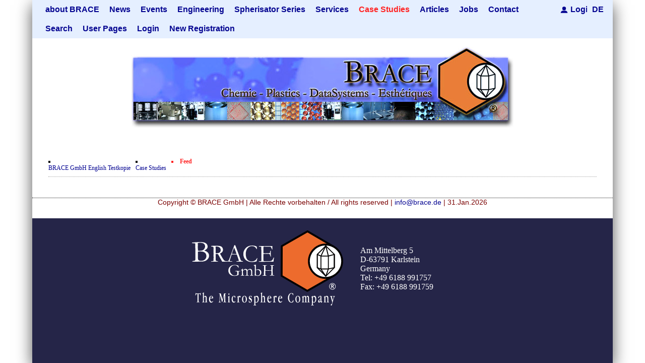

--- FILE ---
content_type: text/html; charset=utf-8
request_url: https://secure2.brace.de/en/561.html
body_size: 4773
content:
<!DOCTYPE html>
<html lang="en" >
<head>
<meta charset="utf-8">
<title>Case Study - Feed - Microspheres, Microcapsules, Microencapsulation, Development, Contract Manufacturing, Machienry - BRACE GmbH - The Microsphere Company</title>
<base href="https://secure2.brace.de/">
<meta name="robots" content="index,follow">
<meta name="description" content="Case Study - Feed Microspheres produced by the BRACE Microsphere Processes">
<meta name="generator" content="Contao Open Source CMS">
<meta name="viewport" content="width=device-width, initial-scale=1.0">
<link rel="stylesheet" href="assets/contao/css/icons.min.css?v=31cccc1f"><link rel="stylesheet" href="assets/contao/css/form.min.css?v=31cccc1f"><link rel="stylesheet" href="bundles/rocksolidcolumns/css/columns.css?v=b24d3ce3"><link rel="stylesheet" href="files/theme_brace/dist/css/style.css?v=9c52b2f4"><link rel="stylesheet" href="files/theme_brace/dist/css/custom.css?v=7627092f">    <link rel="alternate" hreflang="en" href="https://secure2.brace.de/en/561.html">
<link type="application/rss+xml" rel="alternate" href="https://secure.brace.de/share/news.xml" title="BRACE News"><link type="application/rss+xml" rel="alternate" href="https://secure.brace.de/share/nachrichten.xml" title="BRACE Nachrichten"><link type="application/rss+xml" rel="alternate" href="https://secure.brace.de/share/events.xml" title="Events Englisch"><link type="application/rss+xml" rel="alternate" href="https://secure.brace.de/share/veranstaltung.xml" title="Veranstaltungen">
</head>
<body id="top"  itemscope itemtype="http://schema.org/WebPage">
<div id="wrapper">
<div id="top_custom">
<div class="inside">
<!-- indexer::stop -->
<nav class="nav_main mod_navigation nav_desktop block"  itemscope itemtype="http://schema.org/SiteNavigationElement">
<a href="en/561.html#skipNavigation181" class="invisible">Skip navigation</a>
<ul class="level_1">
<li class="submenu first"><a href="en/516.html" title="about BRACE" class="submenu first" aria-haspopup="true" itemprop="url"><span itemprop="name">about BRACE</span></a>
<ul class="level_2">
<li class="first"><a href="en/517.html" title="Development, Contract Manufacturing and Machinery - Service and Products of BRACE GmbH" class="first" itemprop="url"><span itemprop="name">Services</span></a></li>
<li><a href="en/news-28.html" title="Newsticker" itemprop="url"><span itemprop="name">Newsticker</span></a></li>
<li><a href="en/519.html" title="Facilites" itemprop="url"><span itemprop="name">Facilites</span></a></li>
<li><a href="en/520.html" title="Movie about BRACE Technology" itemprop="url"><span itemprop="name">Movie</span></a></li>
<li><a href="en/521.html" title="Certificates" itemprop="url"><span itemprop="name">Certificates</span></a></li>
<li class="last"><a href="en/522.html" title="Privacy Policy" class="last" itemprop="url"><span itemprop="name">Privacy Policy</span></a></li>
</ul>
</li>
<li class="submenu"><a href="en/523.html" title="News" class="submenu" aria-haspopup="true" itemprop="url"><span itemprop="name">News</span></a>
<ul class="level_2">
<li class="first last"><a href="en/524.html" title="Newsletter" class="first last" itemprop="url"><span itemprop="name">Newsletter</span></a></li>
</ul>
</li>
<li><a href="en/528.html" title="Events" itemprop="url"><span itemprop="name">Events</span></a></li>
<li class="submenu"><a href="en/529.html" title="Engineering" class="submenu" aria-haspopup="true" itemprop="url"><span itemprop="name">Engineering</span></a>
<ul class="level_2">
<li class="first"><a href="en/530.html" title="Engineering" class="first" itemprop="url"><span itemprop="name">Engineering</span></a></li>
<li><a href="en/531.html" title="Microsphere Units" itemprop="url"><span itemprop="name">Microsphere Units</span></a></li>
<li><a href="en/532.html" title="Heating Chambers" itemprop="url"><span itemprop="name">Heating Chambers</span></a></li>
<li><a href="en/533.html" title="Dryer" itemprop="url"><span itemprop="name">Dryer</span></a></li>
<li><a href="en/534.html" title="Sorting Units" itemprop="url"><span itemprop="name">Sorting Units</span></a></li>
<li class="last"><a href="en/inquiry.html" title="Inquiry" class="last" itemprop="url"><span itemprop="name">Inquiry</span></a></li>
</ul>
</li>
<li class="submenu"><a href="en/536.html" title="Spherisator Series" class="submenu" aria-haspopup="true" itemprop="url"><span itemprop="name">Spherisator Series</span></a>
<ul class="level_2">
<li class="first"><a href="en/537.html" title="Older Models" class="first" itemprop="url"><span itemprop="name">Older Models</span></a></li>
<li><a href="en/542.html" title="Spherisator M2" itemprop="url"><span itemprop="name">Spherisator M2</span></a></li>
<li><a href="en/543.html" title="Pilot Units" itemprop="url"><span itemprop="name">Pilot Units</span></a></li>
<li><a href="en/544.html" title="Production Units" itemprop="url"><span itemprop="name">Production Units</span></a></li>
<li><a href="en/545.html" title="Auxilaries for the Spherisator Series" itemprop="url"><span itemprop="name">Viscosimeter</span></a></li>
<li><a href="en/546.html" title="Auxilaries for the Spherisator Series" itemprop="url"><span itemprop="name">Crush Force Measurement</span></a></li>
<li class="last"><a href="en/547.html" title="Auxilaries for the Spherisator Series" class="last" itemprop="url"><span itemprop="name">Ultrasonic Cleaning</span></a></li>
</ul>
</li>
<li class="submenu"><a href="en/548.html" title="Services" class="submenu" aria-haspopup="true" itemprop="url"><span itemprop="name">Services</span></a>
<ul class="level_2">
<li class="first"><a href="en/549.html" title="Process" class="first" itemprop="url"><span itemprop="name">Process</span></a></li>
<li><a href="en/550.html" title="Microcapsules" itemprop="url"><span itemprop="name">Microcapsules</span></a></li>
<li><a href="en/551.html" title="Microencapsulation" itemprop="url"><span itemprop="name">Microencapsulation</span></a></li>
<li class="last"><a href="en/552.html" title="Contract Manufacturing" class="last" itemprop="url"><span itemprop="name">Contract Manufacturing</span></a></li>
</ul>
</li>
<li class="submenu trail"><a href="en/553.html" title="Case Studies" class="submenu trail" aria-haspopup="true" itemprop="url"><span itemprop="name">Case Studies</span></a>
<ul class="level_2">
<li class="sibling first"><a href="en/554.html" title="Case Study - Bioencapsulation" class="sibling first" itemprop="url"><span itemprop="name">Bioencapsulation</span></a></li>
<li class="sibling"><a href="en/555.html" title="Case Study - Bleach Microspheres" class="sibling" itemprop="url"><span itemprop="name">Bleach</span></a></li>
<li class="sibling"><a href="en/556.html" title="Case Study - Catalyst Support" class="sibling" itemprop="url"><span itemprop="name">Catalyst Support</span></a></li>
<li class="sibling"><a href="en/557.html" title="Ceramics" class="sibling" itemprop="url"><span itemprop="name">Ceramics</span></a></li>
<li class="sibling"><a href="en/558.html" title="Case Study - Cosmetics" class="sibling" itemprop="url"><span itemprop="name">Cosmetics</span></a></li>
<li class="sibling"><a href="en/559.html" title="Case Study - Dust Removal" class="sibling" itemprop="url"><span itemprop="name">Dust Removal</span></a></li>
<li class="sibling"><a href="en/560.html" title="Case Study - Emulsifiers" class="sibling" itemprop="url"><span itemprop="name">Emulsifiers</span></a></li>
<li class="active"><strong class="active" itemprop="name">Feed</strong></li>
<li class="sibling"><a href="en/562.html" title="Case Study - Flavor Capsules" class="sibling" itemprop="url"><span itemprop="name">Flavor Capsules</span></a></li>
<li class="sibling"><a href="en/563.html" title="Case Study - Hollow Spheres" class="sibling" itemprop="url"><span itemprop="name">Hollow Spheres</span></a></li>
<li class="sibling"><a href="en/564.html" title="Case Study - Instant Spheres" class="sibling" itemprop="url"><span itemprop="name">Instant Spheres</span></a></li>
<li class="sibling"><a href="en/565.html" title="Case Study - Metall Spheres" class="sibling" itemprop="url"><span itemprop="name">Metall</span></a></li>
<li class="sibling"><a href="en/566.html" title="Case Study - Pharmaceuticals" class="sibling" itemprop="url"><span itemprop="name">Pharmaceuticals</span></a></li>
<li class="sibling"><a href="en/567.html" title="Case Study - Polymers" class="sibling" itemprop="url"><span itemprop="name">Polymers</span></a></li>
<li class="sibling"><a href="en/568.html" title="Probiotics" class="sibling" itemprop="url"><span itemprop="name">Probiotics</span></a></li>
<li class="sibling"><a href="en/569.html" title="Case Study - Taste Masking" class="sibling" itemprop="url"><span itemprop="name">Taste Masking</span></a></li>
<li class="sibling"><a href="en/570.html" title="Case Study - Tobacco" class="sibling" itemprop="url"><span itemprop="name">Tobacco</span></a></li>
<li class="sibling"><a href="en/571.html" title="Case Study - Very Small Capsules" class="sibling" itemprop="url"><span itemprop="name">Very Small Capsules</span></a></li>
<li class="sibling last"><a href="en/572.html" title="Case Study - Vitamins" class="sibling last" itemprop="url"><span itemprop="name">Vitamins</span></a></li>
</ul>
</li>
<li class="submenu"><a href="en/573.html" title="Articles" class="submenu" aria-haspopup="true" itemprop="url"><span itemprop="name">Articles</span></a>
<ul class="level_2">
<li class="first"><a href="en/574.html" title="Hf and ZrHf mixed Microspheres" class="first" itemprop="url"><span itemprop="name">Hf and ZrHf mixed Microspheres</span></a></li>
<li><a href="en/575.html" title="Ultra spherical granulation &#40;english&#41;" itemprop="url"><span itemprop="name">Ultra spherical granulation &#40;english&#41;</span></a></li>
<li><a href="en/576.html" title="Ultra spherical granulation &#40;francais&#41;" itemprop="url"><span itemprop="name">Ultra spherical granulation &#40;francais&#41;</span></a></li>
<li><a href="en/577.html" title="Des microbilles de granulométrie précise" itemprop="url"><span itemprop="name">Des microbilles de granulométrie précise</span></a></li>
<li><a href="en/578.html" title="Runde Sache" itemprop="url"><span itemprop="name">Runde Sache</span></a></li>
<li><a href="en/579.html" title="Fraunhofer UMSICHT Tage" itemprop="url"><span itemprop="name">Fraunhofer UMSICHT Tage</span></a></li>
<li><a href="en/580.html" title="Probiotics Encapsulation" itemprop="url"><span itemprop="name">Probiotics Encapsulation</span></a></li>
<li class="last"><a href="en/581.html" title="Powering Green Chemistry with Microspheres and Microcapsules" class="last" itemprop="url"><span itemprop="name">Powering Green Chemistry with Microspheres and Microcapsules</span></a></li>
</ul>
</li>
<li><a href="en/582.html" title="Jobs" itemprop="url"><span itemprop="name">Jobs</span></a></li>
<li class="submenu"><a href="en/583.html" title="Contact" class="submenu" aria-haspopup="true" itemprop="url"><span itemprop="name">Contact</span></a>
<ul class="level_2">
<li class="first"><a href="en/584.html" title="Adresses worldwide" class="first" itemprop="url"><span itemprop="name">Adresses</span></a></li>
<li><a href="en/585.html" title="Contact Form" itemprop="url"><span itemprop="name">Contact Form</span></a></li>
<li><a href="en/586.html" title="Inquiry" itemprop="url"><span itemprop="name">Inquiry</span></a></li>
<li><a href="en/587.html" title="How to find us" itemprop="url"><span itemprop="name">Travel Instructions</span></a></li>
<li class="last"><a href="en/588.html" title="User Registration" class="last" itemprop="url"><span itemprop="name">Register</span></a></li>
</ul>
</li>
<li><a href="en/590.html" title="Search" itemprop="url"><span itemprop="name">Search</span></a></li>
<li class="submenu"><a href="en/625.html" title="User Pages" class="submenu" aria-haspopup="true" itemprop="url"><span itemprop="name">User Pages</span></a>
<ul class="level_2">
<li class="first"><a href="en/626.html" title="User Registration" class="first" itemprop="url"><span itemprop="name">New Registration</span></a></li>
<li><a href="en/627.html" title="Further Reading" itemprop="url"><span itemprop="name">Further Reading</span></a></li>
<li class="last"><a href="en/635.html" title="Request a new password" class="last" itemprop="url"><span itemprop="name">Password recovery</span></a></li>
</ul>
</li>
<li><a href="en/676.html" title="Login" itemprop="url"><span itemprop="name">Login</span></a></li>
<li class="last"><a href="en/new-registration.html" title="New Registration" class="last" itemprop="url"><span itemprop="name">New Registration</span></a></li>
</ul>
<a id="skipNavigation181" class="invisible">&nbsp;</a>
</nav>
<!-- indexer::continue -->
<div class="ce_hyperlink login block">
<a href="en/login.html" class="hyperlink_txt" title="Login">Login</a>
</div>
<!-- indexer::stop -->
<nav class="mod_changelanguage block" itemscope="" itemtype="http://schema.org/SiteNavigationElement">
<ul class="level_1">
<li class="lang-de nofallback first last"><a href="https://secure2.brace.de/de/ueber-brace.html" title="Microspheres, Microcapsules, Microencapsulation, Development, Contract Manufacturing, Machienry - BRACE GmbH - The Microsphere Company" class="lang-de nofallback first last" hreflang="de" lang="de" itemprop="url"><span itemprop="name">DE</span></a></li>
</ul>
</nav>
<!-- indexer::continue -->
<!-- indexer::stop -->
<!-- Template for "only counting", no display in Frontend. -->
<span class="visitor_count invisible"><!-- counted --></span>
<script>document.addEventListener('DOMContentLoaded',function(){var iWidth=window.innerWidth||(window.document.documentElement.clientWidth||window.document.body.clientWidth);var iHeight=window.innerHeight||(window.document.documentElement.clientHeight||window.document.body.clientHeight);var sWidth=screen.width;var sHeight=screen.height;var visitorurl='visitors/scco?vcid=1&scrw='+sWidth+'&scrh='+sHeight+'&scriw='+iWidth+'&scrih='+iHeight+'';try{fetch(visitorurl,{method:'GET',headers:{'X-Requested-With':'XMLHttpRequest',}}).catch(error=>console.error('error:',error))}catch(r){return}})</script>
<!-- indexer::continue -->  </div>
</div>
<header id="header">
<div class="inside">
<!-- indexer::stop -->
<input type="checkbox" id="toggle_mobile">
<label for="toggle_mobile" class="menu_icon" id="hamburger">
<span class="line"></span>
<span class="line"></span>
<span class="line"></span>
<span class="hamburger_text">Menu</span>
</label>
<nav class="nav_main mod_navigation nav_mobile block"  itemscope itemtype="http://schema.org/SiteNavigationElement">
<a href="en/561.html#skipNavigation209" class="invisible">Skip navigation</a>
<ul class="level_1">
<li class="submenu first" ><a href="en/516.html"
title="about BRACE"  class="submenu first"
aria-haspopup="true"  itemprop="url"><span
itemprop="name">about BRACE</span></a>    <input type="checkbox" id="toggle_516">
<label for="toggle_516" class="menu_icon">
<span class="line"></span>
<span class="line"></span>
</label><ul class="level_2">
<li class="first" ><a href="en/517.html"
title="Development, Contract Manufacturing and Machinery - Service and Products of BRACE GmbH"  class="first"
itemprop="url"><span
itemprop="name">Services</span></a></li>
<li><a href="en/news-28.html"
title="Newsticker"  itemprop="url"><span
itemprop="name">Newsticker</span></a></li>
<li><a href="en/519.html"
title="Facilites"  itemprop="url"><span
itemprop="name">Facilites</span></a></li>
<li><a href="en/520.html"
title="Movie about BRACE Technology"  itemprop="url"><span
itemprop="name">Movie</span></a></li>
<li><a href="en/521.html"
title="Certificates"  itemprop="url"><span
itemprop="name">Certificates</span></a></li>
<li class="last" ><a href="en/522.html"
title="Privacy Policy"  class="last"
itemprop="url"><span
itemprop="name">Privacy Policy</span></a></li>
</ul></li>
<li class="submenu" ><a href="en/523.html"
title="News"  class="submenu"
aria-haspopup="true"  itemprop="url"><span
itemprop="name">News</span></a>    <input type="checkbox" id="toggle_523">
<label for="toggle_523" class="menu_icon">
<span class="line"></span>
<span class="line"></span>
</label><ul class="level_2">
<li class="first" ><a href="en/524.html"
title="Newsletter"  class="first"
itemprop="url"><span
itemprop="name">Newsletter</span></a></li>
<li class="last" ><a href="en/527.html"
title="Newsdetail"  class="last"
itemprop="url"><span
itemprop="name">Newsdetail</span></a></li>
</ul></li>
<li><a href="en/528.html"
title="Events"  itemprop="url"><span
itemprop="name">Events</span></a></li>
<li class="submenu" ><a href="en/529.html"
title="Engineering"  class="submenu"
aria-haspopup="true"  itemprop="url"><span
itemprop="name">Engineering</span></a>    <input type="checkbox" id="toggle_529">
<label for="toggle_529" class="menu_icon">
<span class="line"></span>
<span class="line"></span>
</label><ul class="level_2">
<li class="first" ><a href="en/530.html"
title="Engineering"  class="first"
itemprop="url"><span
itemprop="name">Engineering</span></a></li>
<li><a href="en/531.html"
title="Microsphere Units"  itemprop="url"><span
itemprop="name">Microsphere Units</span></a></li>
<li><a href="en/532.html"
title="Heating Chambers"  itemprop="url"><span
itemprop="name">Heating Chambers</span></a></li>
<li><a href="en/533.html"
title="Dryer"  itemprop="url"><span
itemprop="name">Dryer</span></a></li>
<li><a href="en/534.html"
title="Sorting Units"  itemprop="url"><span
itemprop="name">Sorting Units</span></a></li>
<li class="last" ><a href="en/inquiry.html"
title="Inquiry"  class="last"
itemprop="url"><span
itemprop="name">Inquiry</span></a></li>
</ul></li>
<li class="submenu" ><a href="en/536.html"
title="Spherisator Series"  class="submenu"
aria-haspopup="true"  itemprop="url"><span
itemprop="name">Spherisator Series</span></a>    <input type="checkbox" id="toggle_536">
<label for="toggle_536" class="menu_icon">
<span class="line"></span>
<span class="line"></span>
</label><ul class="level_2">
<li class="first" ><a href="en/537.html"
title="Older Models"  class="first"
itemprop="url"><span
itemprop="name">Older Models</span></a></li>
<li><a href="en/542.html"
title="Spherisator M2"  itemprop="url"><span
itemprop="name">Spherisator M2</span></a></li>
<li><a href="en/543.html"
title="Pilot Units"  itemprop="url"><span
itemprop="name">Pilot Units</span></a></li>
<li><a href="en/544.html"
title="Production Units"  itemprop="url"><span
itemprop="name">Production Units</span></a></li>
<li><a href="en/545.html"
title="Auxilaries for the Spherisator Series"  itemprop="url"><span
itemprop="name">Viscosimeter</span></a></li>
<li><a href="en/546.html"
title="Auxilaries for the Spherisator Series"  itemprop="url"><span
itemprop="name">Crush Force Measurement</span></a></li>
<li class="last" ><a href="en/547.html"
title="Auxilaries for the Spherisator Series"  class="last"
itemprop="url"><span
itemprop="name">Ultrasonic Cleaning</span></a></li>
</ul></li>
<li class="submenu" ><a href="en/548.html"
title="Services"  class="submenu"
aria-haspopup="true"  itemprop="url"><span
itemprop="name">Services</span></a>    <input type="checkbox" id="toggle_548">
<label for="toggle_548" class="menu_icon">
<span class="line"></span>
<span class="line"></span>
</label><ul class="level_2">
<li class="first" ><a href="en/549.html"
title="Process"  class="first"
itemprop="url"><span
itemprop="name">Process</span></a></li>
<li><a href="en/550.html"
title="Microcapsules"  itemprop="url"><span
itemprop="name">Microcapsules</span></a></li>
<li><a href="en/551.html"
title="Microencapsulation"  itemprop="url"><span
itemprop="name">Microencapsulation</span></a></li>
<li class="last" ><a href="en/552.html"
title="Contract Manufacturing"  class="last"
itemprop="url"><span
itemprop="name">Contract Manufacturing</span></a></li>
</ul></li>
<li class="submenu trail" ><a href="en/553.html"
title="Case Studies"  class="submenu trail"
aria-haspopup="true"  itemprop="url"><span
itemprop="name">Case Studies</span></a>    <input type="checkbox" id="toggle_553">
<label for="toggle_553" class="menu_icon">
<span class="line"></span>
<span class="line"></span>
</label><ul class="level_2">
<li class="sibling first" ><a href="en/554.html"
title="Case Study - Bioencapsulation"  class="sibling first"
itemprop="url"><span
itemprop="name">Bioencapsulation</span></a></li>
<li class="sibling" ><a href="en/555.html"
title="Case Study - Bleach Microspheres"  class="sibling"
itemprop="url"><span
itemprop="name">Bleach</span></a></li>
<li class="sibling" ><a href="en/556.html"
title="Case Study - Catalyst Support"  class="sibling"
itemprop="url"><span
itemprop="name">Catalyst Support</span></a></li>
<li class="sibling" ><a href="en/557.html"
title="Ceramics"  class="sibling"
itemprop="url"><span
itemprop="name">Ceramics</span></a></li>
<li class="sibling" ><a href="en/558.html"
title="Case Study - Cosmetics"  class="sibling"
itemprop="url"><span
itemprop="name">Cosmetics</span></a></li>
<li class="sibling" ><a href="en/559.html"
title="Case Study - Dust Removal"  class="sibling"
itemprop="url"><span
itemprop="name">Dust Removal</span></a></li>
<li class="sibling" ><a href="en/560.html"
title="Case Study - Emulsifiers"  class="sibling"
itemprop="url"><span
itemprop="name">Emulsifiers</span></a></li>
<li class="active"><strong class="active"       itemprop="name">Feed</strong></li>
<li class="sibling" ><a href="en/562.html"
title="Case Study - Flavor Capsules"  class="sibling"
itemprop="url"><span
itemprop="name">Flavor Capsules</span></a></li>
<li class="sibling" ><a href="en/563.html"
title="Case Study - Hollow Spheres"  class="sibling"
itemprop="url"><span
itemprop="name">Hollow Spheres</span></a></li>
<li class="sibling" ><a href="en/564.html"
title="Case Study - Instant Spheres"  class="sibling"
itemprop="url"><span
itemprop="name">Instant Spheres</span></a></li>
<li class="sibling" ><a href="en/565.html"
title="Case Study - Metall Spheres"  class="sibling"
itemprop="url"><span
itemprop="name">Metall</span></a></li>
<li class="sibling" ><a href="en/566.html"
title="Case Study - Pharmaceuticals"  class="sibling"
itemprop="url"><span
itemprop="name">Pharmaceuticals</span></a></li>
<li class="sibling" ><a href="en/567.html"
title="Case Study - Polymers"  class="sibling"
itemprop="url"><span
itemprop="name">Polymers</span></a></li>
<li class="sibling" ><a href="en/568.html"
title="Probiotics"  class="sibling"
itemprop="url"><span
itemprop="name">Probiotics</span></a></li>
<li class="sibling" ><a href="en/569.html"
title="Case Study - Taste Masking"  class="sibling"
itemprop="url"><span
itemprop="name">Taste Masking</span></a></li>
<li class="sibling" ><a href="en/570.html"
title="Case Study - Tobacco"  class="sibling"
itemprop="url"><span
itemprop="name">Tobacco</span></a></li>
<li class="sibling" ><a href="en/571.html"
title="Case Study - Very Small Capsules"  class="sibling"
itemprop="url"><span
itemprop="name">Very Small Capsules</span></a></li>
<li class="sibling last" ><a href="en/572.html"
title="Case Study - Vitamins"  class="sibling last"
itemprop="url"><span
itemprop="name">Vitamins</span></a></li>
</ul></li>
<li class="submenu" ><a href="en/573.html"
title="Articles"  class="submenu"
aria-haspopup="true"  itemprop="url"><span
itemprop="name">Articles</span></a>    <input type="checkbox" id="toggle_573">
<label for="toggle_573" class="menu_icon">
<span class="line"></span>
<span class="line"></span>
</label><ul class="level_2">
<li class="first" ><a href="en/574.html"
title="Hf and ZrHf mixed Microspheres"  class="first"
itemprop="url"><span
itemprop="name">Hf and ZrHf mixed Microspheres</span></a></li>
<li><a href="en/575.html"
title="Ultra spherical granulation &#40;english&#41;"  itemprop="url"><span
itemprop="name">Ultra spherical granulation &#40;english&#41;</span></a></li>
<li><a href="en/576.html"
title="Ultra spherical granulation &#40;francais&#41;"  itemprop="url"><span
itemprop="name">Ultra spherical granulation &#40;francais&#41;</span></a></li>
<li><a href="en/577.html"
title="Des microbilles de granulométrie précise"  itemprop="url"><span
itemprop="name">Des microbilles de granulométrie précise</span></a></li>
<li><a href="en/578.html"
title="Runde Sache"  itemprop="url"><span
itemprop="name">Runde Sache</span></a></li>
<li><a href="en/579.html"
title="Fraunhofer UMSICHT Tage"  itemprop="url"><span
itemprop="name">Fraunhofer UMSICHT Tage</span></a></li>
<li><a href="en/580.html"
title="Probiotics Encapsulation"  itemprop="url"><span
itemprop="name">Probiotics Encapsulation</span></a></li>
<li class="last" ><a href="en/581.html"
title="Powering Green Chemistry with Microspheres and Microcapsules"  class="last"
itemprop="url"><span
itemprop="name">Powering Green Chemistry with Microspheres and Microcapsules</span></a></li>
</ul></li>
<li><a href="en/582.html"
title="Jobs"  itemprop="url"><span
itemprop="name">Jobs</span></a></li>
<li class="submenu" ><a href="en/583.html"
title="Contact"  class="submenu"
aria-haspopup="true"  itemprop="url"><span
itemprop="name">Contact</span></a>    <input type="checkbox" id="toggle_583">
<label for="toggle_583" class="menu_icon">
<span class="line"></span>
<span class="line"></span>
</label><ul class="level_2">
<li class="first" ><a href="en/584.html"
title="Adresses worldwide"  class="first"
itemprop="url"><span
itemprop="name">Adresses</span></a></li>
<li><a href="en/585.html"
title="Contact Form"  itemprop="url"><span
itemprop="name">Contact Form</span></a></li>
<li><a href="en/586.html"
title="Inquiry"  itemprop="url"><span
itemprop="name">Inquiry</span></a></li>
<li><a href="en/587.html"
title="How to find us"  itemprop="url"><span
itemprop="name">Travel Instructions</span></a></li>
<li><a href="en/588.html"
title="User Registration"  itemprop="url"><span
itemprop="name">Register</span></a></li>
<li class="last" ><a href="en/589.html"
title="Vielen Dank für Ihre Registrierung"  class="last"
itemprop="url"><span
itemprop="name">Confirmation Inquiry</span></a></li>
</ul></li>
<li><a href="en/590.html"
title="Search"  itemprop="url"><span
itemprop="name">Search</span></a></li>
<li class="submenu" ><a href="en/625.html"
title="User Pages"  class="submenu"
aria-haspopup="true"  itemprop="url"><span
itemprop="name">User Pages</span></a>    <input type="checkbox" id="toggle_625">
<label for="toggle_625" class="menu_icon">
<span class="line"></span>
<span class="line"></span>
</label><ul class="level_2">
<li class="first" ><a href="en/626.html"
title="User Registration"  class="first"
itemprop="url"><span
itemprop="name">New Registration</span></a></li>
<li><a href="en/627.html"
title="Further Reading"  itemprop="url"><span
itemprop="name">Further Reading</span></a></li>
<li><a href="en/633.html"
title="Thank you for registering"  itemprop="url"><span
itemprop="name">Registration confirmation</span></a></li>
<li><a href="en/634.html"
title="You account is activated"  itemprop="url"><span
itemprop="name">Account Activation</span></a></li>
<li class="last" ><a href="en/635.html"
title="Request a new password"  class="last"
itemprop="url"><span
itemprop="name">Password recovery</span></a></li>
</ul></li>
<li><a href="en/676.html"
title="Login"  itemprop="url"><span
itemprop="name">Login</span></a></li>
<li class="last" ><a href="en/new-registration.html"
title="New Registration"  class="last"
itemprop="url"><span
itemprop="name">New Registration</span></a></li>
</ul>
<a id="skipNavigation209" class="invisible">&nbsp;</a>
</nav>
<!-- indexer::continue -->
<div class="mod_headerLogo"><img src="files/brace/images/titelbild5.jpg" width="760" height="162" alt="BRACE GmbH" /></div>      </div>
</header>
<div id="container">
<main id="main">
<div class="inside">
<!-- indexer::stop -->
<nav class="mod_breadcrumb block" aria-label="Breadcrumb" itemprop="breadcrumb" itemscope itemtype="http://schema.org/BreadcrumbList">
<ul>
<li class="first" itemscope itemtype="http://schema.org/ListItem" itemprop="itemListElement"><a href="en/516.html" title="Microspheres, Microcapsules, Microencapsulation, Development, Contract Manufacturing, Machienry - BRACE GmbH - The Microsphere Company" itemprop="item"><span itemprop="name">BRACE GmbH English Testkopie</span></a><meta itemprop="position" content="1"></li>
<li itemscope itemtype="http://schema.org/ListItem" itemprop="itemListElement"><a href="en/553.html" title="Case Studies" itemprop="item"><span itemprop="name">Case Studies</span></a><meta itemprop="position" content="2"></li>
<li class="active last" aria-current="page">Feed</li>
</ul>
</nav>
<!-- indexer::continue -->
</div>
</main>
</div>
<footer id="footer">
<div class="inside">
<div class="copyright"> Copyright © BRACE GmbH | Alle Rechte vorbehalten / All rights reserved | <a href="&#109;&#97;&#105;&#108;&#116;&#111;&#58;&#105;&#x6E;&#102;&#x6F;&#64;&#x62;&#114;&#x61;&#99;&#x65;&#46;&#x64;&#101;" class="email">&#105;&#x6E;&#102;&#x6F;&#64;&#x62;&#114;&#x61;&#99;&#x65;&#46;&#x64;&#101;</a> |  31.Jan.2026
</div>      </div>
</footer>
<div id="bottom_custom">
<div class="inside">
<!-- indexer::stop -->
<div class="nav nav_meta mod_navigation nav_desktop block"  itemscope itemtype="http://schema.org/SiteNavigationElement">
<a href="en/561.html#skipNavigation213" class="invisible">Skip navigation</a>
<ul class="level_1">
</ul>
<a id="skipNavigation213" class="invisible">&nbsp;</a>
</div>
<!-- indexer::continue -->
<div class="ce_text address block">
<address>Am Mittelberg 5 <br>D-63791 Karlstein <br>Germany <br>Tel: +49 6188 991757 <br>Fax: +49 6188 991759</address>
</div>
</div>
</div>
</div>
<script type="application/ld+json">{"@context":{"contao":"https:\/\/schema.contao.org\/"},"@type":"contao:Page","contao:title":"Case Study - Feed","contao:pageId":561,"contao:noSearch":false,"contao:protected":false,"contao:groups":[],"contao:fePreview":false}</script></body>
</html>

--- FILE ---
content_type: text/css
request_url: https://secure2.brace.de/files/theme_brace/dist/css/custom.css?v=7627092f
body_size: 16
content:
img{margin:10px}